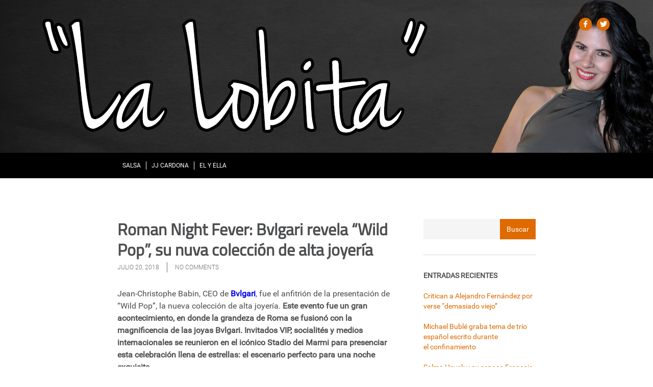

--- FILE ---
content_type: text/html; charset=UTF-8
request_url: http://lalobita.salsa981.com/2018/07/20/roman-night-fever-bvlgari-revela-wild-pop-su-nuva-coleccion-de-alta-joyeria/
body_size: 6432
content:
<!DOCTYPE html>
<html lang="es-ES">
<head>
	<meta charset="UTF-8" />
	<meta name="viewport" content="width=device-width, initial-scale=1.0" />
	<link rel="profile" href="http://gmpg.org/xfn/11" />
	<link rel="pingback" href="http://lalobita.salsa981.com/xmlrpc.php" />
	<title>La Lobita | Roman Night Fever: Bvlgari revela “Wild Pop”, su nuva colección de alta joyería</title>
	
<meta name="description" content="Jean-Christophe Babin, CEO de Bvlgari, fue el anfitrión de la presentación de “Wild Pop”, la nueva colección de alta joyería. Este evento fue un gran acontecimiento, en donde la grandeza de Roma se fusionó con la magnificencia de las joyas Bvlgari." />
<meta name="keywords" content=", " />
<link rel='dns-prefetch' href='//lalobita.salsa981.com' />
<link rel='dns-prefetch' href='//s.w.org' />
<link rel='stylesheet' id='entravision-blogs-css'  href='http://lalobita.salsa981.com/wp-content/themes/vip/entravision-blogs/sites/salsablogs/css/style.css?ver=1461' type='text/css' media='all' />
<link rel='https://api.w.org/' href='http://lalobita.salsa981.com/wp-json/' />
<link rel="EditURI" type="application/rsd+xml" title="RSD" href="http://lalobita.salsa981.com/xmlrpc.php?rsd" />
<link rel="wlwmanifest" type="application/wlwmanifest+xml" href="http://lalobita.salsa981.com/wp-includes/wlwmanifest.xml" /> 
<meta name="generator" content="WordPress 4.9.7" />
<link rel="canonical" href="http://lalobita.salsa981.com/2018/07/20/roman-night-fever-bvlgari-revela-wild-pop-su-nuva-coleccion-de-alta-joyeria/" />
<link rel='shortlink' href='http://lalobita.salsa981.com/?p=281' />
<link rel="alternate" type="application/json+oembed" href="http://lalobita.salsa981.com/wp-json/oembed/1.0/embed?url=http%3A%2F%2Flalobita.salsa981.com%2F2018%2F07%2F20%2Froman-night-fever-bvlgari-revela-wild-pop-su-nuva-coleccion-de-alta-joyeria%2F" />
<link rel="alternate" type="text/xml+oembed" href="http://lalobita.salsa981.com/wp-json/oembed/1.0/embed?url=http%3A%2F%2Flalobita.salsa981.com%2F2018%2F07%2F20%2Froman-night-fever-bvlgari-revela-wild-pop-su-nuva-coleccion-de-alta-joyeria%2F&#038;format=xml" />
<link rel="apple-touch-icon" sizes="180x180" href="/wp-content/themes/vip/entravision-blogs/sites/salsablogs/images/favicons/apple-touch-icon.png">
<link rel="icon" type="image/png" href="/wp-content/themes/vip/entravision-blogs/sites/salsablogs/images/favicons/favicon-32x32.png" sizes="32x32">
<link rel="icon" type="image/png" href="/wp-content/themes/vip/entravision-blogs/sites/salsablogs/images/favicons/favicon-16x16.png" sizes="16x16">
<link rel="manifest" href="/wp-content/themes/vip/entravision-blogs/sites/salsablogs/images/favicons/manifest.json">
<link rel="mask-icon" href="/wp-content/themes/vip/entravision-blogs/sites/salsablogs/images/favicons/safari-pinned-tab.svg" color="#ec1f26">
<link rel="shortcut icon" href="/wp-content/themes/vip/entravision-blogs/sites/salsablogs/images/favicons/favicon.ico">
<meta name="msapplication-config" content="/wp-content/themes/vip/entravision-blogs/sites/salsablogs/images/favicons/browserconfig.xml">
<meta name="theme-color" content="#ec1f26">

<!--[if lt IE 9]>
<script src="http://html5shiv.googlecode.com/svn/trunk/html5.js"></script>
<![endif]-->
		<style type="text/css">.recentcomments a{display:inline !important;padding:0 !important;margin:0 !important;}</style>
		
<!-- Jetpack Open Graph Tags -->
<meta property="og:type" content="article" />
<meta property="og:title" content="Roman Night Fever: Bvlgari revela “Wild Pop”, su nuva colección de alta joyería" />
<meta property="og:url" content="http://lalobita.salsa981.com/2018/07/20/roman-night-fever-bvlgari-revela-wild-pop-su-nuva-coleccion-de-alta-joyeria/" />
<meta property="og:description" content="Jean-Christophe Babin, CEO de Bvlgari, fue el anfitrión de la presentación de “Wild Pop”, la nueva colección de alta joyería. Este evento fue un gran acontecimiento, en donde la grandeza de Roma se..." />
<meta property="article:published_time" content="2018-07-20T17:46:04+00:00" />
<meta property="article:modified_time" content="2018-07-20T17:46:04+00:00" />
<meta property="article:author" content="http://lalobita.salsa981.com/author/evillalobos" />
<meta property="og:site_name" content="La Lobita" />
<meta property="og:image" content="https://dtw9wq3axq89t.cloudfront.net/files/webpart/imagen/b-1000x710b.jpg" />
<meta property="og:image" content="https://dtw9wq3axq89t.cloudfront.net/files/webpart/imagen/b-1000x710-a.jpg" />
<meta property="og:locale" content="es_ES" />
    
	<!-- Act-On tracking code -->   
    <script>/*<![CDATA[*/(function(w,a,b,d,s){w[a]=w[a]||{};w[a][b]=w[a][b]||{q:[],track:function(r,e,t){this.q.push({r:r,e:e,t:t||+new Date});}};var e=d.createElement(s);var f=d.getElementsByTagName(s)[0];e.async=1;e.src='//marketing.pulpomedia.com/cdnr/89/acton/bn/tracker/15923';f.parentNode.insertBefore(e,f);})(window,'ActOn','Beacon',document,'script');ActOn.Beacon.track();/*]]>*/</script>
    
    <!-- Google Analitycs code -->
    <script>
		(function(i,s,o,g,r,a,m){i['GoogleAnalyticsObject']=r;i[r]=i[r]||function(){
		(i[r].q=i[r].q||[]).push(arguments)},i[r].l=1*new Date();a=s.createElement(o),
		m=s.getElementsByTagName(o)[0];a.async=1;a.src=g;m.parentNode.insertBefore(a,m)
		})(window,document,'script','https://www.google-analytics.com/analytics.js','ga');

		ga('create', 'UA-77846607-1', 'auto');
    	ga('send', 'pageview');    
    </script>
</head>
<body class="post-template-default single single-post postid-281 single-format-standard geolocation-market-default lalobita site-salsablogs market-nacional">
	<header>
		<div class="top container">
            <div class="inner">
                <a href="http://lalobita.salsa981.com" class="logo"></a>
                
				<div class="social">
					<div class="follow"><a href="https://www.facebook.com/Salsa981/" target="_blank" class="icon-facebook"></a><a href="https://twitter.com/Salsa981orlando" target="_blank" class="icon-twitter"></a></div>				</div>
            </div>            
        </div>
        
        <div class="menu-bar container">
            <nav class="inner">
                <a href="javascript:;" id="btn-menu" class="icon-menu-open"></a>
                
                <div class="social">
                    <a href="https://www.facebook.com/Entravision-163043940411597/?fref=ts&rf=104016102967454" target="_blank" class="facebook"></a>
                	<a href="https://www.linkedin.com/company/entravision-communications/" target="_blank" class="linkedin"></a>
                    <a href="http://lalobita.salsa981.com/contact-us/" class="email"></a>
                </div>
                
                <a href="javascript:;" id="btn-search" class="icon-search"></a>
                
                <ul id="menu-main" class="menu"><li><a href="http://www.salsa981.com">Salsa</a></li><li><a href="http://jjcardona.salsa981.com/">JJ Cardona</a></li><li><a href="http://elyella.salsa981.com">El y Ella</a></li></ul>                    
				<form role="search" method="get" id="searchform" class="searchform" action="http://lalobita.salsa981.com">
				<div>
					<label class="screen-reader-text" for="s">Buscar:</label>
					<input type="text" value="" name="s" id="s" />
					<input type="submit" id="searchsubmit" value="Buscar" />
				</div>
			</form>            </nav>        
        </div>
	</header>
	
	<section id="main-container" class="inner">

<main>
<article>
	    
            <h2>Roman Night Fever: Bvlgari revela “Wild Pop”, su nuva colección de alta joyería</h2>
    	
        <div class="toolbar">
    	<p>julio 20, 2018</p>        
        <p></p>
        <a href="http://lalobita.salsa981.com/2018/07/20/roman-night-fever-bvlgari-revela-wild-pop-su-nuva-coleccion-de-alta-joyeria/#respond">No Comments</a>
    </div>
        
            
        <div class="content">
			<p>Jean-Christophe Babin, CEO de <a href="https://www.bulgari.com/en-de/"><strong>Bvlgari</strong></a>, fue el anfitrión de la presentación de “Wild Pop”, la nueva colección de alta joyería. <strong>Este evento fue un gran acontecimiento, en donde la grandeza de Roma se fusionó con la magnificencia de las joyas Bvlgari. Invitados VIP, socialités y medios internacionales se reunieron en el icónico Stadio dei Marmi para presenciar esta celebración llena de estrellas: el escenario perfecto para una noche exquisita.</strong></p>
<p>Enfocado en el empoderamiento, el espíritu libre y la experimentación que se vivía durante los eléctricos años 80’s, y con un tributo especial a Andy Warhol, Wild Pop personifica el enfoque desafiante de Bvlgari a la joyería. Inspiradas plenamente en la década, desde la música disco hasta el pop-art, más de 80 piezas celebran</p>
<p>Para cautivar a los invitados, Bvlgari tenía una sorpresa reservada para la multitud. Después de la cena, Duran Duran subió al escenario para interpretar música synth-pop, el “soundtrack” perfecto para una destellante noche romana.</p>
<p>Enseguida, DJ Graziano della Nebbia mantuvo el ambiente de los 80’s con una selección musical que incitó a los invitados a la pista de baile, donde bailaron hasta la madrugada.</p>
<p>la emoción de la era y la filosofía joie de vivre característica de Bvlgari.</p>
<p>Durante esta mágica velada, los invitados fueron cautivados por un “show” de alta joyería, en el cual disfrutaron un desfile entre las fachadas y esculturas de mármol del Stadio dei Marmi, con modelos portando las piezas. A medida que las joyas aparecían con sus colores vibrantes y piedras preciosas, el carácter irresistible de la marca se manifestaba plenamente, celebrando la exuberancia italiana en su máxima expresión.<strong> La modelo de 18 años, Giulia Maenza, una auténtica belleza italiana y una estrella en ascenso del mundo de la moda, tomó el escenario central, mientras que el icónico dúo, Pat y Anna Cleveland, cerraron el espectáculo llevando el glamur de dos generaciones a la pasarela. Dentro de los invitados se encontraban los embajadores de Bvlgari, Lily Aldridge, Bella Hadid, Jon Kortajarena, Eva Greens, Shu Qi, Laura Harrier, Jasmine Sanders, Helena Maino Alesi, Kumiko Goto y Nieves Alvarez, la princesa Lilly zu Sayn Wittgenstein Berleburg, Lady Kitty Spencer, Lady Amelia Windsor, la actriz italiana Isabella Ferrari e Yvonne Sciò, así como las influencers Eleonora Carisi, Tamu Mcpherson, Gilda Ambrosio, Giorgia Tordini, Candela Pelizza, Leila Yavari, Linda Tol, Caroline Daur and Kristina Bazan. ( Magacin/ El nuevo dia)</strong></p>
<p><strong><img class="aligncenter" src="https://dtw9wq3axq89t.cloudfront.net/files/webpart/imagen/b-1000x710b.jpg" alt="Photo" /><img class="aligncenter" src="https://dtw9wq3axq89t.cloudfront.net/files/webpart/imagen/b-1000x710-a.jpg" alt="Photo" /></strong></p>
		</div>
        <div class="tags">
					</div>        
	    
        
    <div class="social grey">
        <a href="https://www.facebook.com/sharer/sharer.php?u=http://lalobita.salsa981.com/2018/07/20/roman-night-fever-bvlgari-revela-wild-pop-su-nuva-coleccion-de-alta-joyeria/" target="_blank" class="sharer facebook"></a>
        <a href="http://twitter.com/share?url=http://lalobita.salsa981.com/2018/07/20/roman-night-fever-bvlgari-revela-wild-pop-su-nuva-coleccion-de-alta-joyeria/&text=Roman Night Fever: Bvlgari revela “Wild Pop”, su nuva colección de alta joyería" target="_blank" class="sharer twitter"></a>
	        <!-- <a href="https://www.linkedin.com/shareArticle?mini=true&url=http://lalobita.salsa981.com/2018/07/20/roman-night-fever-bvlgari-revela-wild-pop-su-nuva-coleccion-de-alta-joyeria/&title=Roman Night Fever: Bvlgari revela “Wild Pop”, su nuva colección de alta joyería" target="_blank" class="sharer linkedin"></a> -->
        <a href="javascript:;" target="_blank" class="share"></a>
    </div>
    </article>
</main>
		<aside><div class="widget"><form role="search" method="get" id="searchform" class="searchform" action="http://lalobita.salsa981.com">
				<div>
					<label class="screen-reader-text" for="s">Buscar:</label>
					<input type="text" value="" name="s" id="s" />
					<input type="submit" id="searchsubmit" value="Buscar" />
				</div>
			</form></div>		<div class="widget">		<h3>Entradas recientes</h3>		<ul>
											<li>
					<a href="http://lalobita.salsa981.com/2020/04/29/critican-a-alejandro-fernandez-por-verse-demasiado-viejo/">Critican a Alejandro Fernández por verse “demasiado&nbsp;viejo”</a>
									</li>
											<li>
					<a href="http://lalobita.salsa981.com/2020/04/28/michael-buble-graba-tema-de-trio-espanol-escrito-durante-el-confinamiento/">Michael Bublé graba tema de trío español escrito durante el&nbsp;confinamiento</a>
									</li>
											<li>
					<a href="http://lalobita.salsa981.com/2020/04/27/salma-hayek-y-su-esposo-francois-henri-pinault-festejan-14-anos-de-amor/">Salma Hayek y su esposo François Henri-Pinault festejan 14 años de&nbsp;amor</a>
									</li>
											<li>
					<a href="http://lalobita.salsa981.com/2020/04/24/anitta-habla-de-su-romance-con-maluma/">Anitta habla de su romance con&nbsp;Maluma</a>
									</li>
											<li>
					<a href="http://lalobita.salsa981.com/2020/04/22/tom-brady-es-expulsado-de-parque-cerrado-en-tampa/">Tom Brady es expulsado de parque cerrado en&nbsp;Tampa</a>
									</li>
					</ul>
		</div><div class="widget"><h3>Archivos</h3>		<ul>
			<li><a href='http://lalobita.salsa981.com/2020/04'>abril 2020</a></li>
	<li><a href='http://lalobita.salsa981.com/2020/03'>marzo 2020</a></li>
	<li><a href='http://lalobita.salsa981.com/2020/02'>febrero 2020</a></li>
	<li><a href='http://lalobita.salsa981.com/2020/01'>enero 2020</a></li>
	<li><a href='http://lalobita.salsa981.com/2019/12'>diciembre 2019</a></li>
	<li><a href='http://lalobita.salsa981.com/2019/11'>noviembre 2019</a></li>
	<li><a href='http://lalobita.salsa981.com/2019/10'>octubre 2019</a></li>
	<li><a href='http://lalobita.salsa981.com/2019/09'>septiembre 2019</a></li>
	<li><a href='http://lalobita.salsa981.com/2019/08'>agosto 2019</a></li>
	<li><a href='http://lalobita.salsa981.com/2019/07'>julio 2019</a></li>
	<li><a href='http://lalobita.salsa981.com/2019/06'>junio 2019</a></li>
	<li><a href='http://lalobita.salsa981.com/2019/05'>mayo 2019</a></li>
	<li><a href='http://lalobita.salsa981.com/2019/04'>abril 2019</a></li>
	<li><a href='http://lalobita.salsa981.com/2019/03'>marzo 2019</a></li>
	<li><a href='http://lalobita.salsa981.com/2019/02'>febrero 2019</a></li>
	<li><a href='http://lalobita.salsa981.com/2019/01'>enero 2019</a></li>
	<li><a href='http://lalobita.salsa981.com/2018/12'>diciembre 2018</a></li>
	<li><a href='http://lalobita.salsa981.com/2018/11'>noviembre 2018</a></li>
	<li><a href='http://lalobita.salsa981.com/2018/10'>octubre 2018</a></li>
	<li><a href='http://lalobita.salsa981.com/2018/09'>septiembre 2018</a></li>
	<li><a href='http://lalobita.salsa981.com/2018/08'>agosto 2018</a></li>
	<li><a href='http://lalobita.salsa981.com/2018/07'>julio 2018</a></li>
	<li><a href='http://lalobita.salsa981.com/2018/06'>junio 2018</a></li>
	<li><a href='http://lalobita.salsa981.com/2018/05'>mayo 2018</a></li>
	<li><a href='http://lalobita.salsa981.com/2018/04'>abril 2018</a></li>
	<li><a href='http://lalobita.salsa981.com/2018/03'>marzo 2018</a></li>
	<li><a href='http://lalobita.salsa981.com/2018/02'>febrero 2018</a></li>
	<li><a href='http://lalobita.salsa981.com/2017/04'>abril 2017</a></li>
	<li><a href='http://lalobita.salsa981.com/2017/03'>marzo 2017</a></li>
		</ul>
		</div><div class="widget"><h3>Categorías</h3>		<ul>
	<li class="cat-item cat-item-4"><a href="http://lalobita.salsa981.com/category/notas" >Notas</a>
</li>
		</ul>
</div><div class="widget"><h3>Meta</h3>			<ul>
						<li><a href="http://lalobita.salsa981.com/wp-login.php">Acceder</a></li>
			<li><a href="http://lalobita.salsa981.com/feed"><abbr title="Really Simple Syndication">RSS</abbr> de las entradas</a></li>
			<li><a href="http://lalobita.salsa981.com/comments/feed"><abbr title="Really Simple Syndication">RSS</abbr> de los comentarios</a></li>
			<li><a href="https://es.wordpress.org/" title="Gestionado con WordPress, una avanzada plataforma semántica de publicación personal.">WordPress.org</a></li>			</ul>
			</div></aside>
        
	</section>
    
    			<section id="middle-bar" class="bar container">
		<div class="inner">
            <div class="pagination nav-previous">
                <span>Previus Post</span><a href="http://lalobita.salsa981.com/2018/07/19/selena-gomez-odia-actitudes-machistas-de-maluma/" rel="prev">Selena Gomez odia actitudes machistas de&nbsp;Maluma</a>            </div>
            <div class="pagination nav-next">
                <span>Next Post</span><a href="http://lalobita.salsa981.com/2018/07/23/conoce-los-beneficios-de-los-batidos-verdes-para-tu-salud/" rel="next">Conoce los beneficios de los batidos verdes para tu&nbsp;salud</a>            </div>
		</div>
	</section>
        	<section id="post-comments" class="container">
        <div id="comments" class="inner">
        	            
                        
                    
                    </div>
    </section>    
        
        <section id="bottom-bar" class="bar container">
        <div class="inner">
            <div class="pagination nav-previous"></div>
            <div class="pagination nav-next"></div>
        </div>
    </section>
        
	<footer>
    	<div class="inner">
            <div class="footer-top">
				<div class="widget widget_text"><h2 class="widgettitle">About Entravision</h2>			<div class="textwidget">Entravision Communications Corporation is a leading media company that reaches and engages U.S. Latinos across acculturation levels and media channels, as well as consumers in Mexico. <br /><br /><a href="about-entravision">Learn More</a></div>
		</div>                
                		<div class="widget widget_recent_entries">		<h2 class="widgettitle">Entradas recientes</h2>		<ul>
											<li>
					<a href="http://lalobita.salsa981.com/2020/04/29/critican-a-alejandro-fernandez-por-verse-demasiado-viejo/">Critican a Alejandro Fernández por verse “demasiado&nbsp;viejo”</a>
									</li>
											<li>
					<a href="http://lalobita.salsa981.com/2020/04/28/michael-buble-graba-tema-de-trio-espanol-escrito-durante-el-confinamiento/">Michael Bublé graba tema de trío español escrito durante el&nbsp;confinamiento</a>
									</li>
											<li>
					<a href="http://lalobita.salsa981.com/2020/04/27/salma-hayek-y-su-esposo-francois-henri-pinault-festejan-14-anos-de-amor/">Salma Hayek y su esposo François Henri-Pinault festejan 14 años de&nbsp;amor</a>
									</li>
											<li>
					<a href="http://lalobita.salsa981.com/2020/04/24/anitta-habla-de-su-romance-con-maluma/">Anitta habla de su romance con&nbsp;Maluma</a>
									</li>
											<li>
					<a href="http://lalobita.salsa981.com/2020/04/22/tom-brady-es-expulsado-de-parque-cerrado-en-tampa/">Tom Brady es expulsado de parque cerrado en&nbsp;Tampa</a>
									</li>
					</ul>
		</div>            </div>
            <div class="footer-bottom">
                <p>entravision &copy; 2017</p>
            </div>
		</div>
	</footer>
	<noscript><iframe src="//www.googletagmanager.com/ns.html?id=GTM-5CP2DG" height="0" width="0" style="display:none;visibility:hidden"></iframe></noscript>
<script>(function(w,d,s,l,i){w[l]=w[l]||[];w[l].push({'gtm.start':new Date().getTime(),event:'gtm.js'});var f=d.getElementsByTagName(s)[0],j=d.createElement(s),dl=l!='dataLayer'?'&l='+l:'';j.async=true;j.src='//www.googletagmanager.com/gtm.js?id='+i+dl;f.parentNode.insertBefore(j,f);})(window,document,'script','dataLayer','GTM-5CP2DG');</script>
<script type='text/javascript' src='http://lalobita.salsa981.com/wp-content/themes/vip/entravision-plugins/videos/videos.js?ver=1461'></script>
<script type='text/javascript'>
/* <![CDATA[ */
var entravision-blogs = {"ajaxurl":"http:\/\/lalobita.salsa981.com\/wp-admin\/admin-ajax.php"};
/* ]]> */
</script>
<script type='text/javascript' src='http://lalobita.salsa981.com/wp-content/themes/vip/entravision-blogs/js/main.min.js?ver=1461'></script>
<script type='text/javascript' src='http://lalobita.salsa981.com/wp-includes/js/wp-embed.min.js?m=1479908313g'></script>
</body>
</html>


--- FILE ---
content_type: text/css
request_url: http://lalobita.salsa981.com/wp-content/themes/vip/entravision-blogs/sites/salsablogs/css/style.css?ver=1461
body_size: 4976
content:
*{outline:0;margin:0;padding:0;border:0;font-size:100%;background:transparent;position:relative}*,*:after,*:before{box-sizing:border-box;-o-box-sizing:border-box;-ms-box-sizing:border-box;-moz-box-sizing:border-box;-webkit-box-sizing:border-box}body,html{width:100%;height:100%;margin:0;padding:0;-webkit-text-size-adjust:100%;-ms-text-size-adjust:100%}body{background:#fff center top fixed;min-width:320px;min-height:480px;overflow-x:hidden;position:relative}article,aside,details,figcaption,figure,footer,header,hgroup,main,menu,nav,section,summary{display:block}audio,canvas,progress,video{display:inline-block;vertical-align:baseline}img{border:0;max-width:100%;height:auto}h1,h2,h3,h4,h5,h6,p{margin:0;padding:0}ul,ol{padding:0;margin:0}ul,ol,li{list-style:none}strong{font-weight:bold}a{display:block;text-decoration:none;outline:none}@font-face{font-family:'Titillium';font-style:normal;font-weight:400;src:local("Titillium Web"),local("TitilliumWeb-Regular"),url("https://fonts.gstatic.com/s/titilliumweb/v4/7XUFZ5tgS-tD6QamInJTcZSnX671uNZIV63UdXh3Mg0.woff2") format("woff2"),url("fonts/Titillium/Titillium-Regular.ttf") format("truetype");unicode-range:U+0000-00FF,U+0131,U+0152-0153,U+02C6,U+02DA,U+02DC,U+2000-206F,U+2074,U+20AC,U+2212,U+2215,U+E0FF,U+EFFD,U+F000}@font-face{font-family:'Roboto';font-style:normal;font-weight:400;src:local("Roboto"),local("Roboto-Regular"),url("https://fonts.gstatic.com/s/roboto/v15/CWB0XYA8bzo0kSThX0UTuA.woff2") format("woff2"),url("fonts/Roboto/Roboto-Regular.ttf") format("truetype");unicode-range:U+0000-00FF,U+0131,U+0152-0153,U+02C6,U+02DA,U+02DC,U+2000-206F,U+2074,U+20AC,U+2212,U+2215,U+E0FF,U+EFFD,U+F000}@font-face{font-family:'RobotoLight';font-style:normal;font-weight:300;src:local("Roboto Light"),local("Roboto-Light"),url("https://fonts.gstatic.com/s/roboto/v15/Hgo13k-tfSpn0qi1SFdUfVtXRa8TVwTICgirnJhmVJw.woff2") format("woff2"),url("fonts/Roboto/Roboto-Light.ttf") format("truetype");unicode-range:U+0000-00FF,U+0131,U+0152-0153,U+02C6,U+02DA,U+02DC,U+2000-206F,U+2074,U+20AC,U+2212,U+2215,U+E0FF,U+EFFD,U+F000}body,input,select,textarea{color:#4d4e50;font-family:'Roboto', 'Titillium', sans-serif;font-size:16px}input,select,textarea{border:none;-webkit-appearance:none;-webkit-box-sizing:border-box;-moz-box-sizing:border-box;-ms-box-sizing:border-box;-o-box-sizing:border-box;box-sizing:border-box;-webkit-border-radius:0;-moz-border-radius:0;-ms-border-radius:0;border-radius:0;background:#fff}input::-webkit-input-placeholder{color:#4d4e50}input:-moz-placeholder{color:#4d4e50}input::-moz-placeholder{color:#4d4e50}input:-ms-input-placeholder{color:#4d4e50}input:-moz-placeholder{color:#4d4e50}textarea::-webkit-input-placeholder{color:#4d4e50}textarea:-moz-placeholder{color:#4d4e50}textarea::-moz-placeholder{color:#4d4e50}textarea:-ms-input-placeholder{color:#4d4e50}textarea:-moz-placeholder{color:#4d4e50}*{-webkit-transition:color 0.5s,background 0.5s,width 0.5s;-moz-transition:color 0.5s,background 0.5s,width 0.5s;-ms-transition:color 0.5s,background 0.5s,width 0.5s;-o-transition:color 0.5s,background 0.5s,width 0.5s;transition:color 0.5s,background 0.5s,width 0.5s}.medium-left,.medium-right{width:100%;float:left}@media (min-width: 820px){.medium-left{width:50%;float:left}.medium-right{width:50%;float:right}}.full-width{width:100%;padding:0}.container{width:100%;height:100%;overflow:hidden}.inner{width:100%;height:100%;max-width:820px;margin:0 auto;overflow:visible}#main-container{margin-top:40px}@media (min-width: 640px){#main-container{margin-top:80px}}main{width:100%;float:left}aside{width:100%;float:right}@media (min-width: 640px){main{width:50%;padding-right:2%}aside{width:50%}}@media (min-width: 820px){main{width:600px;padding-right:60px}aside{width:220px}}.bolder,.feature.question,.feature.subtitle{font-weight:bold;color:#4d4e50;font-style:normal;text-align:left;font-size:1.1rem;line-height:20px}.feature{font-style:italic;color:#df6a00;display:block !important;margin:40px 0 !important;text-align:center}.feature.question{background:transparent url("img/logo-evc-mini.png") no-repeat top left;background-size:auto 20px;padding-left:30px}.feature.mini{font-weight:normal;text-align:left;font-size:0.9rem;line-height:20px;color:#333}a.feature:before{display:block;margin-bottom:20px;font-size:2em;color:#df6a00}a.feature:hover{color:#df6a00}.searchform{width:100%;overflow:hidden}.searchform label{display:none}.searchform input[type=text]{background:#f5f5f5;line-height:40px;width:100%;padding:0 70px 0 5px}.searchform input[type=submit]{position:absolute;right:0;bottom:0;color:#fff;font-size:0.875em;background:#df6a00;line-height:40px;width:70px;text-align:center}.searchform input[type=submit]:hover{background:#df6a00;cursor:pointer}.social{max-width:200px;height:40px}.social a{width:25px;height:25px;float:left;background:#df6a00;border-radius:20px;margin:0 5px;text-align:center}.social a:before{color:#fff;line-height:25px !important}.social .share{display:none;background-image:url("http://marketing.pulpomedia.com/cdnr/89/acton/attachment/15923/f-0161/1/-/-/-/-/share.png")}.social .share:hover{background-position:0 0 !important}header{width:100%}header .top{height:200px;background-color:#0d0d0b;display:none}header .top .logo{position:absolute;width:100%;height:165px;bottom:25px}header .top .social{display:none;position:absolute;top:35px;right:0}@media (min-width: 640px){header .top{display:block}}header .menu-bar{width:100%;background:#000}header .menu-bar #btn-menu,header .menu-bar #btn-search{width:50px;height:50px;color:#fff;font-size:2em;text-align:center;line-height:50px}header .menu-bar .social{position:absolute;top:13px;left:50%;-moz-transform:translateX(-50%);-o-transform:translateX(-50%);-ms-transform:translateX(-50%);-webkit-transform:translateX(-50%);transform:translateX(-50%);display:none}header .menu-bar .social a.email{display:none}header .menu-bar #btn-menu{float:left}header .menu-bar #btn-menu:before{line-height:50px;display:block}header .menu-bar #btn-search{float:right;background:url("../../../img/lupa.png") no-repeat center;background-size:25px}header .menu-bar #btn-search:before{display:none}header .menu-bar .searchform{display:none}header .menu-bar .searchform.active{display:block}@media (max-width: 640px){header.fixed{position:fixed;top:0;z-index:9999}header.fixed .top{height:0}}.menu{height:100%;width:100%;overflow:hidden;display:none}.menu.active{display:block}.menu li{border-top:1px solid #fff}.menu li a{line-height:40px;text-transform:uppercase;color:#fff;text-align:center}.menu li a:hover{color:#df6a00}@media (min-width: 820px){header .top{height:300px}header .top .inner{max-width:1366px}header .top .evc-logo{top:30px;left:0;-moz-transform:translateX(0);-o-transform:translateX(0);-ms-transform:translateX(0);-webkit-transform:translateX(0);transform:translateX(0)}header .top .logo{position:relative;top:50%;-moz-transform:translateY(-50%);-o-transform:translateY(-50%);-ms-transform:translateY(-50%);-webkit-transform:translateY(-50%);transform:translateY(-50%);height:300px}header .top .social{display:block}header .menu-bar{height:50px}header .menu-bar #btn-menu,header .menu-bar #btn-search,header .menu-bar .social,header .menu-bar .searchform{display:none !important}.menu{display:inline-block !important}.menu li{float:left;border-top:none;border-right:1px solid #fff;margin:17px 0}.menu li a{font-size:0.75em;line-height:16px;padding:0 10px}.menu li:last-child{border-right:none}}@media (min-width: 1050px){header .top .evc-logo{left:-150px}header .top .social{right:80px}}article{margin:0 15px 50px;padding-bottom:50px;border-bottom:1px solid #d7d7d7}article:last-child{border-bottom:none}article>img,article>a img,article .ooyala-player,article .video-player{margin-bottom:40px;width:100%}article a img{border-top:5px solid #df6a00}article h2{color:#4d4e50;font-size:2em;font-weight:bold;display:block;line-height:40px;font-family:'Titillium'}article h2 a{color:inherit;font-size:1em;font-weight:inherit;display:block;line-height:40px;font-family:inherit}article h2 a:hover{color:#df6a00}article>.content{color:#4d4e50;line-height:24px;font-size:1em;margin-top:30px}article>.content p{margin-bottom:20px}article>.content a{display:inline}article>.content strong{font-weight:bold}article>.content ul{padding-left:20px;margin:0 0 20px 20px}article>.content ul li{list-style:disc;margin-bottom:10px}article>.content>a.read-more{display:block;color:#fff;font-size:0.875em;background:#df6a00;line-height:40px;width:120px;margin-top:30px;text-align:center}article>.content>a.read-more:hover{background:#df6a00}article>.tags{margin-top:5px;overflow:hidden}article>.tags a{background:#4c4d4d;float:left;margin:5px 5px 0 0;font-size:0.75em;text-transform:uppercase;color:#fff;line-height:20px;padding:0 15px}article>.tags a:hover{background:#df6a00}article>.tags a:last-child{margin-right:0}article>.toolbar{margin-top:5px;overflow:hidden}article>.toolbar a,article>.toolbar p{color:#6d6f71;font-family:'RobotoLight';line-height:20px;font-size:0.75em;padding-right:10px;margin-right:10px;border-right:1px solid #6d6f71;float:left;text-transform:uppercase}article>.toolbar a:last-child,article>.toolbar p:last-child{border-right:none}article>.toolbar a:hover{color:#df6a00}article>.social{position:absolute;bottom:0px;right:0;height:30px;margin:5px 0}@media (max-width: 820px){body.single article>.social{position:relative;bottom:auto;right:auto;margin:20px 0;float:right}}@media (min-width: 820px){body.single article>.tags{padding-right:130px}body.single article>.social{margin:0}article{margin:0 0 50px}article>.toolbar p{padding-right:15px;margin-right:15px}}#post-comments{background:#fbfbfb;padding:50px 0;height:auto}#comments{padding:0 15px}#comments .comments-title{font-family:'Titillium';font-size:2em;margin-bottom:40px}#comments .comment-responses{width:100%;max-width:600px;overflow:hidden;margin-bottom:50px;border-bottom:1px solid #D7D7D7}#comments .comment-responses li{border-top:1px solid #D7D7D7}#comments .comment-responses li .comment-body{padding:20px 0 20px 60px}#comments .comment-responses li .comment-body:before{position:absolute;left:5px;top:15px;font-size:2.8em}#comments .comment-responses li .comment-body>p{font-size:0.875em}#comments .comment-responses li .comment-body .comment-author img{position:absolute;left:-50px;top:0;display:none}#comments .comment-responses li .comment-body .comment-author cite{font-style:normal;font-weight:bold;text-transform:capitalize;font-size:0.875em;font-family:'Titillium'}#comments .comment-responses li .comment-body .comment-author span{display:none}#comments .comment-responses li .comment-body .comment-meta a{font-family:'RobotoLight';text-transform:uppercase;color:#4d4e50;font-size:0.75em;margin-bottom:10px}#comments .comment-responses li .comment-body .comment-meta a:hover{color:#df6a00}#comments .comment-responses li .comment-body .reply{margin-top:10px}#comments .comment-responses li .comment-body .reply a{color:#df6a00;text-transform:uppercase;font-weight:bold;font-size:0.75em}#comments .comment-responses li .comment-body .reply a:hover{color:#df6a00}#comments .comment-responses li .children{margin-left:50px}#comments .no-comments{margin:40px 0}#comments .comment-respond{overflow:hidden;width:100%;max-width:600px;color:#4d4e50;font-family:'Titillium'}#comments .comment-respond .logged-in-as a{display:inline;color:#df6a00}#comments .comment-respond .logged-in-as a:hover{color:#df6a00}#comments .comment-respond .comment-reply-title{font-size:1.4em}#comments .comment-respond .comment-reply-title a{display:inline-block;color:#df6a00}#comments .comment-respond .comment-reply-title a:hover{color:#df6a00}#comments .comment-respond .comment-reply-title small{text-transform:uppercase;font-size:0.75rem;font-weight:normal}#comments .comment-respond p{margin:10px 0;line-height:50px;overflow:hidden;display:block}#comments .comment-respond label{float:left;width:100%;line-height:30px}#comments .comment-respond .comment-notes{margin:0;line-height:1}@media (min-width: 820px){#comments{padding:0}}#commentform,#contact_form{width:100%;overflow:hidden;margin:20px 0 40px}#commentform textarea,#commentform input[type=text],#commentform input[type=email],#contact_form textarea,#contact_form input[type=text],#contact_form input[type=email]{width:100%;max-width:410px;line-height:55px;float:left;background:#e9e9e9;font-size:0.875em;padding:0 10px;margin-bottom:10px}#commentform textarea,#contact_form textarea{max-width:none;line-height:20px;padding:10px}#commentform .submit,#contact_form .submit{color:#fff;font-size:0.875em;background:#df6a00;line-height:40px;min-width:125px;text-align:center;float:left;padding:0 20px}#commentform .submit:hover,#contact_form .submit:hover{background:#df6a00;cursor:pointer}#contact_form_thank_you{font-size:2em;margin:80px 0;text-align:center}.widget{margin:0 15px 30px;padding-bottom:30px;border-bottom:1px solid #d7d7d7}.widget h3{text-transform:uppercase;line-height:20px;font-size:0.875em;color:#4d4e50;font-weight:bold;margin-bottom:20px}.widget li{margin-bottom:10px;padding-bottom:10px}.widget a{font-size:0.875rem;color:#df6a00;line-height:20px}.widget a:hover{color:#df6a00}.widget .tagcloud a{font-size:0.625em !important;text-align:center;background:#6d6f71;display:inline-block;padding:0 10px;line-height:20px;color:#fff;text-transform:lowercase}.widget .tagcloud a:hover{background:#df6a00}@media (min-width: 640px){.widget{margin:0 0 30px}}@media (max-width: 820px){aside .widget{display:none}aside .widget:last-child{display:block}}.bar{background:#e9e9e9;height:auto}.bar .pagination{padding:0 15px}.bar .pagination a{font-size:0.875em;color:#df6a00;line-height:60px;text-transform:uppercase;font-weight:bold}.bar .pagination a:hover{color:#df6a00}.bar .pagination span{color:#6d6f71;font-family:'RobotoLight';font-size:0.75em;text-transform:uppercase;display:block}.bar .pagination.nav-previous{float:left;text-align:left}.bar .pagination.nav-previous a:before{content:'< '}.bar .pagination.nav-next{float:right;text-align:right}.bar .pagination.nav-next a:after{content:' >'}#middle-bar .pagination a{line-height:20px;margin-bottom:10px;text-transform:none;font-family:'Titillium'}#middle-bar .pagination a:before,#middle-bar .pagination a:after{display:none}#middle-bar .pagination span{line-height:20px;margin-top:10px}@media (min-width: 820px){.bar{background:#e9e9e9;height:60px}#middle-bar .pagination{max-width:50%;padding:0}#middle-bar .pagination a{width:100%;white-space:nowrap;overflow:hidden;text-overflow:ellipsis}}footer{width:100%;overflow:hidden;background:#4d4e50}footer .footer-top{padding:40px 0;overflow:hidden}footer .footer-top .widget{padding:0;border:0}footer .footer-top .widget h2{text-transform:uppercase;line-height:30px;font-size:0.875em;color:#fff;font-weight:bold;margin-bottom:20px}footer .footer-top .widget li{border-bottom:1px solid #6d6f71}footer .footer-top .widget li a{font-size:0.875em}footer .footer-top .widget li:last-child{border-bottom:none}footer .footer-top .widget .textwidget{color:#fff;font-size:0.875em}footer .footer-top .widget:first-child h2{color:transparent;height:30px;background:url("../../../img/entravision-logo-color.png") no-repeat left center;background-size:auto 50px}footer .footer-bottom{border-top:1px solid #6d6f71;padding-bottom:30px;margin:0 15px}footer .footer-bottom p{color:#6d6f71;line-height:50px;font-size:0.875em}@media (min-width: 640px){footer .footer-top{padding:90px 0}footer .footer-top .widget{width:33.33333%;float:left;padding:0 30px 0 0}footer .footer-bottom{margin:0}}.single article>.social{bottom:0}.single article img.wp-post-image{border-top:5px solid #df6a00}@font-face{font-family:'edge';src:url("/wp-content/themes/vip/entravision-blogs/fonts/edge.eot?czn70a");src:url("/wp-content/themes/vip/entravision-blogs/fonts/edge.eot?czn70a#iefix") format("embedded-opentype"),url("/wp-content/themes/vip/entravision-blogs/fonts/edge.ttf?czn70a") format("truetype"),url("/wp-content/themes/vip/entravision-blogs/fonts/edge.woff?czn70a") format("woff"),url("/wp-content/themes/vip/entravision-blogs/fonts/edge.svg?czn70a#edge") format("svg");font-weight:normal;font-style:normal}@font-face{font-family:'icons';src:url("/wp-content/themes/vip/entravision-blogs/fonts/icons/icomoon.eot?czn70a");src:url("/wp-content/themes/vip/entravision-blogs/fonts/icons/icomoon.eot?czn70a#iefix") format("embedded-opentype"),url("/wp-content/themes/vip/entravision-blogs/fonts/icons/icomoon.ttf?czn70a") format("truetype"),url("/wp-content/themes/vip/entravision-blogs/fonts/icons/icomoon.woff?czn70a") format("woff"),url("/wp-content/themes/vip/entravision-blogs/fonts/icons/icomoon.svg?czn70a#edge") format("svg");font-weight:normal;font-style:normal}.icon,.icon-facebook:before,header .menu-bar .social a.facebook:before,article>.social a.sharer.facebook:before,.icon-twitter:before,a.feature:before,article>.social a.sharer.twitter:before,.icon-youtube:before,.icon-linkedin:before,header .menu-bar .social a.linkedin:before,.icon-search:before,.icon-share:before,.icon-menu-open:before,.icon-laptop:before,.icon-radio:before,.icon-desktop:before,.icon-events:before,.icon-social:before,#comments .comment-responses li .comment-body:before,.icon-people:before,.icon-star:before,.icon-arrow-up:before,.icon-politics:before,.icon-lens:before,.icon-tags:before{font-family:'edge' !important;speak:none;font-style:normal;font-weight:normal;font-variant:normal;text-transform:none;line-height:1;-webkit-font-smoothing:antialiased;-moz-osx-font-smoothing:grayscale}.icons,.icon-whatsapp,article>.social a.sharer.whatsapp:before{font-family:'icons' !important;speak:none;font-style:normal;font-weight:normal;font-variant:normal;text-transform:none;line-height:1;-webkit-font-smoothing:antialiased;-moz-osx-font-smoothing:grayscale}.icon-facebook:before,header .menu-bar .social a.facebook:before,article>.social a.sharer.facebook:before{content:"\e900"}.icon-twitter:before,a.feature:before,article>.social a.sharer.twitter:before{content:"\e901"}.icon-youtube:before{content:"\e902"}.icon-linkedin:before,header .menu-bar .social a.linkedin:before{content:"\e903"}.icon-search:before{content:"\e904"}.icon-share:before{content:"\e905"}.icon-menu-open:before{content:"\e906"}.icon-laptop:before{content:"\e907"}.icon-radio:before{content:"\e908"}.icon-desktop:before{content:"\e909"}.icon-events:before{content:"\e90a"}.icon-social:before,#comments .comment-responses li .comment-body:before{content:"\e90b"}.icon-people:before{content:"\e90c"}.icon-star:before{content:"\e90d"}.icon-arrow-up:before{content:"\e90e"}.icon-politics:before{content:"\e90f"}.icon-lens:before{content:"\e910"}.icon-tags:before{content:"\e911"}.icon-whatsapp,article>.social a.sharer.whatsapp:before{content:"\e906"}body.jjcardona header .top .inner .logo{background-repeat:no-repeat;background-size:cover;background-position:0 0}body.jjcardona header .top .inner .logo{background-image:url("/wp-content/themes/vip/entravision-blogs/sites/salsablogs/images/tops/jjbiobanner1366x300.jpg")}body.encandela header .top .inner .logo{background-image:url("/wp-content/themes/vip/entravision-blogs/sites/salsablogs/images/tops/encandelablogbanner1366x300.jpg")}body.carlosalvarez header .top .inner .logo{background-image:url("/wp-content/themes/vip/entravision-blogs/sites/salsablogs/images/tops/carlosbiobanner1366x300.jpg")}body.jameselbandido header .top .inner .logo{background-image:url("/wp-content/themes/vip/entravision-blogs/sites/salsablogs/images/tops/jamesbiobanner1366x300.jpg")}body.lalobita header .top .inner .logo{background-image:url("/wp-content/themes/vip/entravision-blogs/sites/salsablogs/images/tops/lalobitabiobanner1366x300.jpg")}body.elyella header .top .inner .logo{background-image:url("/wp-content/themes/vip/entravision-blogs/sites/salsablogs/images/tops/elyellablogbanner1366x300.jpg")}.footer-top .widget a{color:#fff}
/*# sourceMappingURL=style.css.map */


--- FILE ---
content_type: application/x-javascript
request_url: http://lalobita.salsa981.com/wp-content/themes/vip/entravision-blogs/js/main.min.js?ver=1461
body_size: 4978
content:
Math.roundWithDecimals = function( number, decimals ) {
	var base = Math.pow( 10, decimals );

	return Math.round( number * base ) / base; 
};

Element.prototype.isVisible = function() {
	var boundaries = this.getBoundingClientRect();

	return 	! ( boundaries.top > ( window.innerHeight || document.documentElement.clientHeight ) ||
				boundaries.left > ( window.innerWidth || document.documentElement.clientWidth ) ||
				boundaries.right < 0 ||
				boundaries.bottom < 0 );
};

Element.prototype.outerWidth = function() {
	var outerWidth = this.offsetWidth;

	var style		= this.currentStyle || window.getComputedStyle( this );
	var marginLeft 	= parseFloat( style.marginLeft );
	var marginRight = parseFloat( style.marginRight );

	if( marginLeft )
		outerWidth += marginLeft;

	if( marginRight )
		outerWidth += marginRight;

	return outerWidth;
};

Element.prototype.translateX = function( position ) {
	this.style.webkitTransform 	= 'translate3d(' + position + ',0,0)';
	this.style.mozTransform 	= 'translate3d(' + position + ',0,0)';
	this.style.transform 		= 'translate3d(' + position + ',0,0)';
};

Element.prototype.translateY = function( position ) {
	this.style.webkitTransform 	= 'translate3d(0,' + position + ',0)';
	this.style.mozTransform 	= 'translate3d(0,' + position + ',0)';
	this.style.transform 		= 'translate3d(0,' + position + ',0)';
};

Element.prototype.translate3D = function( positionX, positionY, positionZ ) {
	if( typeof positionX === 'undefined' ) {
		positionX = '0px';
	}
	if( typeof positionY === 'undefined' ) {
		positionY = '0px';
	}
	if( typeof positionZ === 'undefined' ) {
		positionZ = '0px';
	}

	this.style.webkitTransform 	= 'translate3d(' + positionX + ',' + positionY + ',' + positionZ + ')';
	this.style.mozTransform 	= 'translate3d(' + positionX + ',' + positionY + ',' + positionZ + ')';
	this.style.transform 		= 'translate3d(' + positionX + ',' + positionY + ',' + positionZ + ')';
};

Element.prototype.getCss = function( prop ) {
	var cs 		= window.getComputedStyle( this, null );
	var value 	= '';
	if( prop ) {
		value = cs.getPropertyValue( prop );
	}
	return value;
};

Element.prototype.addClass = function( className ) {
	if( this.classList ) {
		this.classList.add( className );
	} else {
		this.className += ' ' + className;
	}
	return this;
};

Element.prototype.removeClass = function( className ) {
	if( this.classList ) {
		this.classList.remove( className );
	} else {
		this.className = this.className.replace( new RegExp( '(^|\\b)' + className.split( ' ' ).join( '|' ) + '(\\b|$)', 'gi' ), ' ' );
	}
	return this;
};

Element.prototype.hasClass = function( className ) {
	if( this.classList ) {
		return this.classList.contains( className );
	} else {
		return new RegExp( '(^| )' + className + '( |$)', 'gi' ).test( this.className );
	}
};

Element.prototype.toggleClass = function( className ) {
	if( this.classList ) {
		this.classList.toggle( className );
	} else {
		var classes = this.className.split( ' ' );
		var existingIndex = classes.indexOf( className );

		if( existingIndex >= 0 ) {
			classes.splice( existingIndex, 1 );
		} else {
			classes.push( className );
		}

		this.className = classes.join( ' ' );
	}
	return this;
};

var getViewportSize = function() {
	var viewportWidth = window.innerWidth && document.documentElement.clientWidth ? 
		Math.min( window.innerWidth, document.documentElement.clientWidth ) : 
		window.innerWidth || document.documentElement.clientWidth || document.body.clientWidth;

	var viewportHeight = window.innerHeight || document.documentElement.clientHeight ?
		Math.min( window.innerHeight, document.documentElement.clientHeight ) :
		window.innerHeight || document.documentElement.clientHeight || document.body.clientHeight;
													
	return { 
		'width' : viewportWidth, 
		'height' : viewportHeight 
	};
};

var getScrollOffset = function() {
	return { 
		'top' : window.pageYOffset || document.documentElement.scrollTop || document.body.scrollTop, 
		'left' : window.pageXOffset || document.documentElement.scrollLeft || document.body.scrollLeft 
	};
};

var scrollToTop = function() {
	window.scrollTo( 0, 0 );
	return false;
};

var getPointerEvent = function( event ) {
	return event.changedTouches ? event.changedTouches[0] : event;
};
    
var setEventsListeners = function( elm, events, callback ) {
	var eventsArray = events.split( ' ' ),
	i = eventsArray.length;
	
	while( i-- ) {
		elm.addEventListener( eventsArray[i], callback, false );
	}
};	
	
var getMouseCoordinates = function( e ) {
	var scrollOffset 	= getScrollOffset();
	var pointer 		= getPointerEvent( e );
	
	return {
		x: pointer.clientX || pointer.pageX ? ( pointer.pageX - scrollOffset.left ) : 0,
		y: pointer.clientY || pointer.pageY ? ( pointer.pageY - scrollOffset.top ) : 0
	};
};

function animate( opts ) {
	var start = new Date().getTime(); 
	var timer = setInterval( function() {
		var timePassed	= new Date().getTime() - start;
		var progress	= Math.min( 1, timePassed / opts.duration );
		
		var delta = opts.delta( progress );
		opts.step( delta );
														
		if( progress == 1 ) {
			clearInterval( timer );
		}
	}, opts.delay || 25 );	
}

function linear( progress ) {
	return progress
}

function quad( progress ) {
	return Math.pow( progress, 2 );
}

function back( progress, x ) {
	return Math.pow( progress, 2 ) * ( ( x + 1 ) * progress - x );
}

function circ( progress ) {
	return 1 - Math.sin( Math.acos( progress ) );
}

/**
 ** Transforms matrix into an object
 ** 
 ** @param string matrix
 ** @return object
 **/
var matrixToTransformObj = function( matrix ) {
	if( matrix === 'none' ) {
		matrix = 'matrix(0,0,0,0,0)';
	}
	
	var obj = {},
		values = matrix.match( /([-+]?[\d\.]+)/g );
	  
	obj.rotate = ( Math.round(
	Math.atan2(
		parseFloat( values[1] ),
		parseFloat( values[0] ) ) * ( 180 / Math.PI ) ) || 0 
	).toString() + 'deg';

	obj.translate = values[5] ? values[4] + 'px, ' + values[5] + 'px' : ( values[4] ? values[4] + 'px' : '' );
			
	return obj;
};


// Pass in the objects to merge as arguments.
// For a deep extend, set the first argument to `true`.
var extend = function () {

    // Variables
    var extended = {};
    var deep = false;
    var i = 0;
    var length = arguments.length;

    // Check if a deep merge
    if ( Object.prototype.toString.call( arguments[0] ) === '[object Boolean]' ) {
        deep = arguments[0];
        i++;
    }

    // Merge the object into the extended object
    var merge = function (obj) {
        for ( var prop in obj ) {
            if ( Object.prototype.hasOwnProperty.call( obj, prop ) ) {
                // If deep merge and property is an object, merge properties
                if ( deep && Object.prototype.toString.call(obj[prop]) === '[object Object]' ) {
                    extended[prop] = extend( true, extended[prop], obj[prop] );
                } else {
                    extended[prop] = obj[prop];
                }
            }
        }
    };

    // Loop through each object and conduct a merge
    for ( ; i < length; i++ ) {
        var obj = arguments[i];
        merge(obj);
    }

    return extended;
};

/*
// Example objects
var object1 = {
    apple: 0,
    banana: { weight: 52, price: 100 },
    cherry: 97
};
var object2 = {
    banana: { price: 200 },
    durian: 100
};
var object3 = {
    apple: 'yum',
    pie: 3.214,
    applePie: true
}

// Create a new object by combining two or more objects
var newObjectShallow = extend( object1, object2, object3 );
var newObjectDeep = extend(true, object1, object2, object3);
*/


var formMessages = {
	valueMissing	: {
		generic		: 'Campo obligatorio',
		checkbox	: 'Debes cliquear en la casilla'
	},
	typeMismatch	: {
		generic	: 'Tipo de campo inválido',
		email	: 'Debes ingresar un correo válido',
		url		: 'Debes ingresar una URL válida'
	}
};

var validateAjaxFormField = function( field ) {
	var error = false;
	var errorType = false;
	var errorClass = 'ajax-form-error-field-' + field.name;

	var previousErrors = field.parentNode.getElementsByClassName( errorClass );

	for( var i = 0; i < previousErrors.length; i++ )
		previousErrors[ i ].parentNode.removeChild( previousErrors[ i ] );

	if( ! field.checkValidity() ) {
		if( field.validity.valueMissing )
			errorType = 'valueMissing';
		else if( field.validity.typeMismatch )
			errorType = 'typeMismatch';
	}
	else if( field.type == 'url' )
		if( field.value ) {
			var pattern = new RegExp(
		'^(https?:\\/\\/)?' + // protocol
		'((([a-z\\d]([a-z\\d-]*[a-z\\d])*)\\.?)+[a-z]{2,}|' + // domain name
		'((\\d{1,3}\\.){3}\\d{1,3}))' + // OR ip (v4) address
		'(\\:\\d+)?(\\/[-a-z\\d%_.~+]*)*' + // port and path
		'(\\?[;&a-z\\d%_.~+=-]*)?' + // query string
		'(\\#[-a-z\\d_]*)?$', 'i' ); // fragment locator

		   if( ! pattern.test( field.value ) )
			   errorType = 'typeMismatch';
		}

	if( errorType ) {
		var messages = formMessages[ errorType ];

		if( messages )
			error = messages[ field.type ] ? messages[ field.type ] : messages.generic;
	}

	if( error ) {
		var element = document.createElement( 'SPAN' );

		element.className = 'ajax-form-error ' + errorClass;
		element.innerText = error;

		field.parentNode.insertBefore( element, field );
	}

	return ! error;
};

var validateAjaxForm = function( form ) {
	var isValid = true;

	if( form.getAttribute( 'data-custom-validation' ) == '1' )
		for( var i = 0; i < form.elements.length; i++ )
			if( ! validateAjaxFormField( form.elements[ i ] ) ) {
				if( ! form.elements[ i ].liveValidate ) {
					form.elements[ i ].addEventListener( 'input', function() { validateAjaxFormField( this ); } );

					form.elements[ i ].liveValidate = true;
				}

				form.elements[ i ].focus();

				isValid = false;

				break;
			}

	return isValid;
};

var sendAjaxForm = function( form ) {
	form.addClass( 'loading' );

	var responses = form.parentNode.getElementsByClassName( 'ajax-response' );

	for( var i = 0; i < responses.length; i++ )
		responses[ i ].parentNode.removeChild( responses[ i ] );

	ajaxCall( entravision_blogs.ajaxurl, 'post', new FormData( form ), function( response, status ) { 
		form.removeClass( 'loading' );

		form.insertAdjacentHTML( 'afterend', response );

		var leaveForm = form.getAttribute( 'data-leave-form' ) == '1';

		if( status == 200 )
	   		if(	leaveForm )
				form.reset();
			else
				form.parentNode.removeChild( form );

		form.dispatchEvent( new Event( 'ajaxResponse' ) );
	} );
}

document.addEventListener( 'DOMContentLoaded', function( e ) {
	/* Contact Form */
	var ajaxForms = document.getElementsByClassName( 'ajax-form' );

	for ( var i = 0; i < ajaxForms.length; i++ ) {
		if( ajaxForms[ i ].getAttribute( 'data-custom-validation' ) == '1' )
			ajaxForms[ i ].noValidate = true;

		ajaxForms[ i ].addEventListener( 'submit', function( e ) { 
			e.preventDefault();

			if( validateAjaxForm( this ) )
				sendAjaxForm( this );
		} );
	}
} );


var ajaxCall = function( url, method, data, callback, onProgress ) {
	var ajax = new XMLHttpRequest();

	ajax.callback 	= callback;
	ajax.request	= url;

	ajax.onreadystatechange = function() {
		if( this.readyState == 4 )
			if( this.callback )
				this.callback( this.responseText, this.status );
	};

	if( onProgress ) {
		ajax.upload.addEventListener( 'progress', function( e ) {
			var progress = 0;

			if( e.lengthComputable )
				progress = e.loaded / e.total;

			onProgress( { progress: progress, type: 'upload' } );
		} );

		ajax.addEventListener( 'progress', function( e ) {
			var progress = 0;

			if( e.lengthComputable )
				progress = e.loaded / e.total;

			onProgress( { progress: progress, type: 'download' } );
		} );
	}

	ajax.open( method, url, true );
	ajax.send( data );
};

;( function( window, document, undefined ) {

	'use strict';
	
	/* Global Vars */
	
	var viewportSize 		= getViewportSize();
	var breakpointTablet	= 640;
	var breakpointDesktop	= 820;
	
	/* Header Animation */
	
	var elemBody	= document.getElementsByTagName( 'body' )[ 0 ];
	var elemHeader	= document.getElementsByTagName( 'header' )[ 0 ];
	var limitHeader	= elemHeader.getBoundingClientRect().height - 50;
	
	var fixHeader = function() {
		if( viewportSize.width > breakpointTablet ) {
			return false;
		}
				
		var scrollTop = getScrollOffset().top;
		
		if( scrollTop > limitHeader ) {
			elemHeader.addClass( 'fixed' );
			elemBody.style.paddingTop = limitHeader + 'px';
		} else {
			elemHeader.removeClass( 'fixed' );
			elemBody.style.paddingTop = 0;
		}
	}	
	
	document.addEventListener( 'scroll', function() {
		fixHeader();
	}, false );
	
	document.addEventListener( 'DOMContentLoaded', function() {
		fixHeader();
	}, false );

	/* Mobile Menu */

	var menuOpener 	= document.getElementById( 'btn-menu' );
	var elemMenu	= document.getElementById( 'menu-main' );
	
	var openMobileMenu = function( e ) {
		e.preventDefault();
		
		elemMenu.addClass( 'active' );
		
		menuOpener
			.removeClass( 'menu-opener' )
			.addClass( 'menu-closer' );
		
		var menuClosers = document.getElementsByClassName( 'menu-closer' );
		for( var i = 0; i < menuClosers.length; i++ ) {
			menuClosers[ i ].addEventListener( 'click', closeMobileMenu, false );
		}
	};
	
	var closeMobileMenu = function( e ) {
		e.preventDefault();	
		
		elemMenu.removeClass( 'active' );
		
		menuOpener
			.removeClass( 'menu-closer' )
			.addClass( 'menu-opener' )
			.removeEventListener( 'click', closeMobileMenu );
	};
	
	document.addEventListener( 'DOMContentLoaded', function() {
		menuOpener.addEventListener( 'click', openMobileMenu, false );
	} );
	
	/* Mobile Search */
	
	var searchFormOpener 	= document.getElementById( 'btn-search' );
	var elemSearchForm		= document.getElementsByClassName( 'searchform' )[0];
	
	var openMobileSearchForm = function( e ) {
		e.preventDefault();
		
		elemSearchForm.addClass( 'active' );
		
		searchFormOpener
			.removeClass( 'searchform-opener' )
			.addClass( 'searchform-closer' );
		
		var searchFormClosers = document.getElementsByClassName( 'searchform-closer' );
		for( var i = 0; i < searchFormClosers.length; i++ ) {
			searchFormClosers[ i ].addEventListener( 'click', closeMobileSearchForm, false );
		}
	};
	
	var closeMobileSearchForm = function( e ) {
		e.preventDefault();	
		
		elemSearchForm.removeClass( 'active' );
		
		searchFormOpener
			.removeClass( 'searchform-closer' )
			.addClass( 'searchform-opener' )
			.removeEventListener( 'click', closeMobileSearchForm );
	};
	
	document.addEventListener( 'DOMContentLoaded', function() {
		searchFormOpener.addEventListener( 'click', openMobileSearchForm, false );
	} );
	
	/* Share Post */
	
	var sharePopUp = function( e ) {
		e.preventDefault();
		
		var winWidth 	= '550';
		var winHeight	= '450';
		var winTop 		= ( viewportSize.height / 2 ) - ( winHeight / 2 );
        var winLeft 	= ( viewportSize.width / 2 ) - ( winWidth / 2 );
		var winResize 	= 'yes';		
		
		var strTitle 	= ( ( typeof this.title !== 'undefined' ) ? this.title : 'Social Share' );
		var strParam 	= 'width=' + winWidth + ',height=' + winHeight + ',top=' + winTop + ',left=' + winLeft + ',tollbar=0,resizable=' + winResize;
		
		var objWindow 	= window.open( this.href, strTitle, strParam ).focus();
	}
	
	var sharePostButtons = document.getElementsByClassName( 'sharer' );
    for( var i = 0; i < sharePostButtons.length; i++ ) {
		sharePostButtons[ i ].addEventListener( 'click', sharePopUp, false );
	}
	
} )( window, document );


--- FILE ---
content_type: application/x-javascript
request_url: http://lalobita.salsa981.com/wp-content/themes/vip/entravision-plugins/videos/videos.js?ver=1461
body_size: 933
content:
/**
 * JavaScript video handler.
 *
 * @package Entravision_Plugins
 */

( function() {
	var init = function() {
		var selector = '.videos-player';

		var elements = document.querySelectorAll( selector );

		elements.forEach( function( element ) {
			preparePlayer( element );
		} );

		var mutationObserver = new MutationObserver( function( mutations ) {
			mutations.forEach( function( mutation ) {
				if ( 'childList' === mutation.type ) {
					mutation.addedNodes.forEach( function( node ) {
						if ( node.matches && node.matches( selector ) ) {
							preparePlayer( node );
						} else if ( node.querySelectorAll ) {
							var elements = node.querySelectorAll( selector );

							elements.forEach( function( element ) {
								preparePlayer( element );
							} );
						}
					} );
				}
			} );
		} );

		mutationObserver.observe( document.body, {
			childList: true,
			subtree: true
		} );

		document.addEventListener( 'videosRequirePause', function() {
			for ( var i = 0, length = players.length; i < length; i++ ) {
				players[ i ].dispatchEvent( new Event( 'videosRequirePause' ) );
			}
		} );
		
		document.addEventListener( 'videosPlayerPause', function() {
			for ( var i = 0, length = players.length; i < length; i++ ) {
				players[ i ].dispatchEvent( new Event( 'videosPlayerPause' ) );
			}
		} );
	};

	var createPlayer = function( element ) {
		if ( ! element.dataset.videosIsCreated ) {
			element.dataset.videosIsCreated = true;

			var videosCreateEvent = new CustomEvent( 'videosCreate', {
				detail: {
					element: element
				}
			} );

			players.push( element );

			document.dispatchEvent( videosCreateEvent );
		}
	};

	var preparePlayer = function( element ) {
		if ( ! element.dataset.videosIsPrepared ) {
			element.dataset.videosIsPrepared = true;

			element.setVideo = function( id ) {
				element.dataset.videoId = id;

				if ( this.dataset.videosIsCreated ) {
					var videosChangeEvent = new CustomEvent( 'videosChange', {
						detail: {
							element: element
						}
					} );

					document.dispatchEvent( videosChangeEvent );
				} else {
					createPlayer( this );
				}
			};

			var preload = element.dataset.preload;

			if ( preload ) {
				createPlayer( element );
			} else {
				/**
				 * When preload mode is not set we ensure autoplay is true to
				 * avoid double clicks.
				 */
				element.dataset.autoplay = true;

				element.addEventListener( 'click', function( e ) {
					e.preventDefault();

					createPlayer( this );
				} );
			}
		}
	};

	var players = [];

	if ( 'complete' === document.readyState || 'interactive' === document.readyState ) {
		init();
	} else {
		document.addEventListener( 'DOMContentLoaded', init );
	}
} )();
